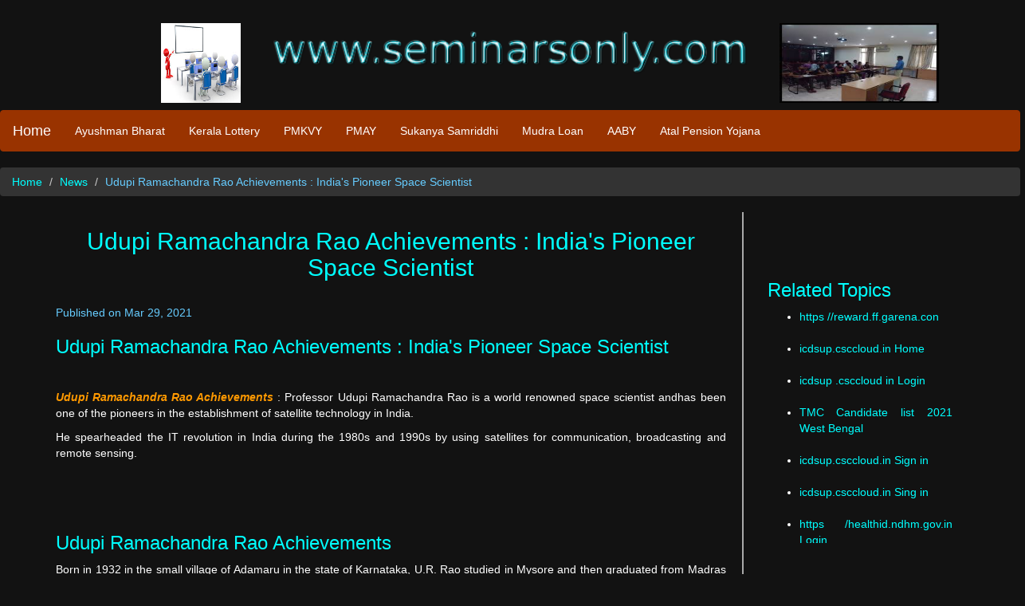

--- FILE ---
content_type: text/html; charset=UTF-8
request_url: https://www.seminarsonly.com/tech/udupi-ramachandra-rao-achievements.php
body_size: 7372
content:
<!DOCTYPE html>
<html lang="en">
<head>
<title>Udupi Ramachandra Rao Achievements : India's Pioneer Space Scientist</title>
<meta http-equiv="Content-Type" content="text/html; charset=iso-8859-1">

<META 
content="Udupi Ramachandra Rao Achievements : India's Pioneer Space Scientist, pmjdy, modi, loans, tech, topics, news, update, mobile, insurance, app." 
name=keywords>

<META 
content="Udupi Ramachandra Rao Achievements : India's Pioneer Space Scientist : Professor Udupi Ramachandra Rao is a world renowned space scientist andhas been one of the pioneers in the establishment of satellite technology in India." 
name=description>

<meta name="viewport" content="width=device-width, initial-scale=1">
<meta http-equiv="Content-Security-Policy" content="block-all-mixed-content">
<meta name="Content-Language" CONTENT="english">
<meta name="ROBOTS" content="INDEX, FOLLOW">
<meta name="Robots" content="INDEX,ALL">
<meta name="YahooSeeker" content="INDEX, FOLLOW"> 
<meta name="msnbot" content="INDEX, FOLLOW">
<meta name="googlebot" content="INDEX, FOLLOW">
<meta name="allow-search" content="yes">
<meta name="revisit-after" content="daily">
<meta name="distribution" content="global">
<meta name="Language" content="eng">
<meta http-equiv="Content-Language" content="en">
  
  <link rel="stylesheet" href="https://maxcdn.bootstrapcdn.com/bootstrap/3.3.4/css/bootstrap.min.css">
  <link href="bootstrap.css" rel="stylesheet" type="text/css">
  <link href="nanoscroller.css" rel="stylesheet" type="text/css">
  <style type="text/css">
<!--
.article {	font-size:16px;
	color:#FFFFFF;
	text-align: justify;
}
.style5 {color: #FF9900;
	font-weight: bold;
}
.style6 {color: #FF9900}
.style7 {font-size: 18px}
.style8 {
	font-size: 24px;
	color: #FF6600;
	font-weight: bold;
}
.singleleft_inner{background-color:#121212; display:inline; float:left; padding:15px; width:100%}
.singleleft_inner img{width:100%}
.single_leftbar{float:left; display:inline; width:100%; margin-bottom:25px}
.single_leftbar > h2{background-image:url("images/header_dot.png"); background-repeat:repeat; float:left; width:100%; margin-top:0}
.single_leftbar > h2 span{color:#121212; display:inline-block; float:left; font-size:15px; font-weight:400; padding:7px 10px; position:relative; line-height:15px}
-->
  </style>
<!-- Any Code Start -->
<!-- Any Code End -->
<!-- G Ads Start -->
<script type="text/javascript">
var infolinks_pid = 203412;
var infolinks_wsid = 0;
</script>
<script type="text/javascript" src="//resources.infolinks.com/js/infolinks_main.js"></script>
<!-- G Ads End -->
<!-- VDO Ads Start -->
<div id = "vdo_ai_div"></div><script>(function(v,d,o,ai){ai=d.createElement('script');ai.defer=true;ai.async=true;ai.src=v.location.protocol+o;d.head.appendChild(ai);})(window, document, '//a.vdo.ai/core/v-seminarsonly/vdo.ai.js');</script><br>
<!-- VDO Ads End -->
</head>
<body>
<div id="fb-root"></div>
<script>(function(d, s, id) {
  var js, fjs = d.getElementsByTagName(s)[0];
  if (d.getElementById(id)) return;
  js = d.createElement(s); js.id = id;
  js.src = "//connect.facebook.net/en_US/sdk.js#xfbml=1&version=v2.5&appId=553152898111945";
  fjs.parentNode.insertBefore(js, fjs);
}(document, 'script', 'facebook-jssdk'));</script>
<!-- Google Analytics Start -->
<script>
  (function(i,s,o,g,r,a,m){i['GoogleAnalyticsObject']=r;i[r]=i[r]||function(){
  (i[r].q=i[r].q||[]).push(arguments)},i[r].l=1*new Date();a=s.createElement(o),
  m=s.getElementsByTagName(o)[0];a.async=1;a.src=g;m.parentNode.insertBefore(a,m)
  })(window,document,'script','//www.google-analytics.com/analytics.js','ga');

  ga('create', 'UA-1081776-1', 'auto');
  ga('send', 'pageview');

</script>
<!-- Google Analytics End -->
<script type="text/javascript" src="//s7.addthis.com/js/300/addthis_widget.js#pubid=ra-4e553b1119f8c106" async="async"></script>
<div class="well-sm">
<div class="row">
  <div class="col-md-3">
    <div align="right"><img src="chem.jpg" alt="Seminar Topics" width="100" height="100" class="visible-md visible-lg"></div>
  </div>
  <div class="col-md-6">
    <div align="center">
      <p><img src="www.seminarsonly.com.png" alt="www.seminarsonly.com" width="614" height="100" align="bottom" class="img-responsive"></p>
    </div>
  </div>
  <div class="col-md-3">
    <div align="left"><img src="top image.gif" alt="IEEE Seminar Topics" width="200" height="100" class="visible-md visible-lg"></div>
  </div>
</div></div>
<nav class="navbar navbar-default">
<div class="container-fluid">
    <div class="navbar-header">
      <button type="button" class="navbar-toggle" data-toggle="collapse" data-target="#myNavbar">
        <span class="icon-bar"></span>
        <span class="icon-bar"></span>
        <span class="icon-bar"></span>      </button>
    <a class="navbar-brand" href="news.php">Home</a>    </div>
  <div class="collapse navbar-collapse" id="myNavbar">
      <ul class="nav navbar-nav">
        <li><A HREF="ayushman-bharat.php">Ayushman Bharat</A></li>
        <li><A HREF="kerala-lottery-results.php">Kerala Lottery</A></li>
        <li><A HREF="pmkvy.php">PMKVY</A></li>
        <li><A HREF="pradhan-mantri-awas-yojana.php">PMAY</A></li>
		<li><A HREF="pradhan-mantri-sukanya-yojana.php">Sukanya Samriddhi</A></li>
        <li><A HREF="mudra-loans.php">Mudra Loan</A></li>
        <li><A HREF="aam-admi-beema-yojana.php">AABY</A></li>
        <li><A HREF="atal-pension-yojana.php">Atal Pension Yojana</A></li>
	  </ul>
  </div>
</div>
</nav>
  
<ol class="breadcrumb">
    <li><a href="../index.php">Home</a></li>
	<li><a href="news.php">News</a></li>
    <li class="active" style="color:#66CCFF">Udupi Ramachandra Rao Achievements : India's Pioneer Space Scientist</li>
</ol>
<div class="container">
   <div class="row">
        <div class="col-md-9" style="padding-right:20px; border-right: 2px solid #A9A9A9;">
		<h2 align="center" class="visible-lg">Udupi Ramachandra Rao Achievements : India's Pioneer Space Scientist</h2><br class="visible-lg">
	<p class="active" style="color:#66CCFF"><span class="active" style="color:#66CCFF">Published on Mar 29, 2021</span></p>
	<div>
<!-- Inner Links1 Ads Begin  -->

<!-- Inner Links1 Ads End  --></div>
	<p></p><p></p>
	 </p>
	 <h3>Udupi Ramachandra Rao Achievements : India's Pioneer Space Scientist</h3>
	 <!-- Add This Start -->
<div class="addthis_native_toolbox"></div>
<!-- Add This End -->
	 <p>&nbsp;</p>
	 <p><span class="style5"><em>Udupi Ramachandra Rao Achievements</em></span> :  Professor Udupi Ramachandra Rao is a world renowned space scientist andhas been one of the pioneers in the establishment of satellite technology in India.</p>
	 <p>He spearheaded the IT revolution in India during the 1980s and 1990s by using satellites for communication, broadcasting and remote sensing.</p>
	 <p>
		<div>
       
     </div></p><br><br>
     <div id = "vdo_ai_div"></div><script>(function(v,d,o,ai){ai=d.createElement('script');ai.defer=true;ai.async=true;ai.src=v.location.protocol+o;d.head.appendChild(ai);})(window, document, '//a.vdo.ai/core/v-seminarsonly/vdo.ai.js');</script><br>
<!-- Inner Resp1 Ads End  -->
	 
     <h3><em></em>Udupi Ramachandra Rao Achievements</h3>
     <p>Born in 1932 in the small village of Adamaru in the state of Karnataka, U.R. Rao studied in Mysore and then graduated from Madras University in 1951 with a Bachelor of Science Degree and completed his Masters Degree from Banaras Hindu University by 1953. He studied further and acquired a PhD from Gujarat University in 1960, after which he left India to conduct advanced research on spacecrafts in the United States of America.</p>
     <p><img src="Udupi Ramachandra Rao.jpg" class="img-responsive center-block" alt="Udupi Ramachandra Rao" width="250" height="263"></p>
     <h3><strong>His Illustrious Career</strong></h3>
     <p>Professor Rao went to Massachusetts Institute of Technology, USA, as a Post Doctorate Fellow in 1961. He taught at the University of Texas in Dallas before coming back to India in 1966 and joining the Physical Research Laboratory in Ahmedabad, where he worked under Dr. Vikram Sarabhai, the founder of the Indian Space Program. He became the Chairman of Space Commission, in the Department of Space under the Government of India and also the Chairman of the Indian Space Research Organization (ISRO) in 1984.</p>
     <h4>Born	10 March 1932</h4>
     <p>       Adamaru, South Canara, Madras Presidency, British India</p>
     <p>       (present-day Udupi district, Karnataka, India)</p>
     <h4>Died	24 July 2017 (aged 85)</h4>
     <p>       Bengaluru, India<br>
     </p>
     <p></p>
     <p>
     <div>
       
     </div>
     <!-- Inner Resp1 Ads End  --></p>
     <h3><strong>Education</strong></h3>
     <p>&bull;	Ph.D. &ndash; Gujarat University, 1960</p>
     <p>&bull;	M.Sc. &ndash; Banaras Hindu University, 1954</p>
     <p>&bull;	B.Sc. &ndash; Madras University, 1952</p>
     <p>       After working as a Faculty Member at MIT and Assistant Professor at University of Texas at Dallas where he carried out investigations as a prime experimenter on a number of Pioneer and Explorer spacecraft, Rao returned to India in 1966 as a professor at the Physical Research Laboratory, Ahmedabad.</p>
     <h3>As Chairman of ISRO</h3>
     <p>After taking charge as Chairman, Space Commission and Secretary, Department of Space in 1985, Rao accelerated the development of rocket technology resulting in the successful launch of ASLV rocket in 1992. He was also responsible for the development of the operational PSLV launch vehicle, which successfully launched an 850 kg. satellite into a polar orbit in 1995. Rao initiated the development of the geostationary launch vehicle GSLV and the development of cryogenic technology in 1991. He was responsible for successful launch of INSAT satellites during his stint at ISRO. </p>
     <p>The launch of INSAT satellites gave a thrust to communications in India, during the 1980s and 1990s. The successful launch of INSAT provided telecommunication links to remote corners of India. During these decades fixed telephone (called as landline) expanded throughout country due to availability of satellite links at different places in the ground. People could talk easily from anywhere by use of STD (Subscriber Trunk Dialing) instead of waiting for hours to get the connection. This development played a key role in future for India to develop as an Information Technology hub. He was the first Chairman of Antrix Corporation. He received the Padma Bhushan in 1976.</p>
     <p></p>
	 <!-- Inner Resp1 Ads Begin  -->
	 <div>
       
     </div>
     <!-- Inner Resp1 Ads End  -->
     </p>
     <h3><strong>Awards and Recognition</strong></h3>
     <p>Professor Rao has received very high honors in India and abroad for his contribution to Space Science and Technology. He has received a D.Sc (Hons. Causa) from more than 20 Universities across India and has been named a Fellow by various academies worldwide including the International Academy of Astronautics and the World Academy of Arts &amp; Sciences, USA.</p>
     <p>Professor Rao was awarded the Padma Bhushan, one of the highest civilian awards, in the year 1976 by the Government of India, for his contribution to space technology and the benefits that it brought to the Indian society. Dr. Rao has been awarded the Jawaharlal Nehru award, Aryabhata award, Meghnad Saha as well as the Von Karman Award from the International Academy of Astronautics in 2005.</p>
     <p>In 2007, President A P J Abdul Kalam presented him with a Lifetime Achievement Award.</p>
     <h3>National Awards</h3>
     <p>&bull;	1975 Karnataka Rajyotsava Award<br>
  &bull;	1975 Hari Om Vikram Sarabhai Award<br>
  &bull;	1975 Shanti Swarup Bhatnagar Award in the Space science &amp; technology field<br>
  &bull;	1976 Padma Bhushan<br>
  &bull;	1980 National Design Award<br>
  &bull;	1980 Vasvik Research Award in the Electronic Sciences &amp; Technology field<br>
  &bull;	1983 Karnataka Rajyotsava Award<br>
  &bull;	1987 PC Mahalnobis Medal<br>
  &bull;	1993 Om Prakash Bhasin Award in the Energy &amp; Aerospace field<br>
  &bull;	1993 Meghnad Saha Medal<br>
  &bull;	1994 P.C. Chandra Puraskar Award<br>
  &bull;	1994 Electronics Man of the Year Award by ELCINA<br>
  &bull;	1995 Zaheer Hussain Memorial Award<br>
  &bull;	1995 Aryabhata Award<br>
  &bull;	1995 Jawaharhal Nehru Award<br>
  &bull;	1996 SK Mitra Birth Centenary Gold Medal<br>
  &bull;	1997 Yudhvir Foundation Award<br>
  &bull;	1997 Rabindranath Tagore Award of Viswa Bharati University<br>
  &bull;	1999 Gujar Mal Modi Award for Science &amp; Technology<br>
  &bull;	2001 Nadoja Award from Kannada University, Hampi<br>
  &bull;	2001 Life Time Contribution Award in Engineering of INAE<br>
  &bull;	2002 Sir M. Visvesvaraya Memorial Award<br>
  &bull;	2003 Press Bureau of India Award<br>
  &bull;	2004 Star of India Award from Vishwabharathy Foundation, Hyderabad<br>
  &bull;	2004 Special Award 2004, Karnataka Media Academy<br>
  &bull;	2005 Bharat Ratna Rajiv Gandhi Outstanding Leadership Award<br>
  &bull;	2007 Life Time Achievement Award of Indian Space Research Organisation<br>
  &bull;	2007 Distinguished Scientist Gold Medal of the Karnataka Science &amp; Technology Academy.<br>
  &bull;	2007 Vishwamanava Award by Vishwamanava Samsthe<br>
  &bull;	2007 A.V. Rama Rao Technology Award<br>
  &bull;	2008 Jawaharlal Nehru Birth Centenary Award for 2007-2008 from ISCA<br>
  &bull;	2017 Padma Vibhushan</p>
     <p><br>
	 
		 <!-- begin wwww.htmlcommentbox.com -->
 <div id="HCB_comment_box"><a href="http://www.htmlcommentbox.com">Comment Box</a> is loading comments...</div>
 <link rel="stylesheet" type="text/css" href="https://www.htmlcommentbox.com/static/skins/bootstrap/twitter-bootstrap.css?v=0" />
 <script type="text/javascript" id="hcb"> /*<!--*/ if(!window.hcb_user){hcb_user={};} (function(){var s=document.createElement("script"), l=hcb_user.PAGE || (""+window.location).replace(/'/g,"%27"), h="https://www.htmlcommentbox.com";s.setAttribute("type","text/javascript");s.setAttribute("src", h+"/jread?page="+encodeURIComponent(l).replace("+","%2B")+"&mod=%241%24wq1rdBcg%24RxJuaKfCp2xFcXBIHUw56."+"&opts=16862&num=10&ts=1556352159520");if (typeof s!="undefined") document.getElementsByTagName("head")[0].appendChild(s);})(); /*-->*/ </script>
<!-- end www.htmlcommentbox.com -->
		 <br>
          </p>
	 <div>
<br><!-- Inner Links3 Ads Begin  -->

<!-- Inner Links3 Ads Ends  --></div>
<br><br>
<div>
<!-- Inner Matched Ads Begin  -->

<!-- Inner Matched Ads End  --></div>
    <br><br>
	<div class="hidden-lg">
<!-- Inner Side1 Resp Ads Begin  -->

<!-- Inner Side1 Resp Ads End  --> 
</div>
<br>
     <ul class="pager">
  <li><a href="icdsup-csccloud-in-sing-in.php">Next Page</a></li>
  </ul>
<br>

<!-- Add This Start -->
<div class="addthis_native_toolbox"></div>
<!-- Add This End -->
<br><br>
<div  class="visible-lg"><h4>More Topics: </h4>
<A HREF="score-a-double-century.php">Which cricketer recently became the first player in history to score a double century,</A>
<A HREF="micro-blogging-platform.php">Which of these is a micro-blogging platform developed in India by Aprameya Radhakrishna,</A>
<A HREF="first-tamil-film.php">Which film recently became the first Tamil film to win the coveted Tiger Award at Rotterdam Film Festival 2021?,</A>
<A HREF="amazon-quiz-10-march-2021.php">Amazon Quiz 10 March 2021,</A>
<A HREF="nagaland-lottery-live-result-10-3-21-11-55am-4pm-8pm.php">Nagaland State Lottery Live,</A>
<A HREF="udupi-ramachandra-rao-in-hindi.php">Udupi Ramachandra Rao In Hindi,</A>
<A HREF="google-celebrates-prof-udupi-ramachandra-rao-89th-birthday.php">Google Celebrates Prof Udupi Ramachandra Rao 89th Birthday,</A>
<A HREF="udupi-ramachandra-rao-biography.php">Udupi Ramachandra Rao Biography,</A>
<A HREF="udupi-ramachandra-rao-achievements.php">Udupi Ramachandra Rao Achievements,</A>
<A HREF="udupi-ramachandra-raos-google-doodle.php">Prof. Udupi Ramachandra Rao's 89th Birthday Google Doodle,</A>
<A HREF="prof-udupi-ramachandra-raos-89th-birthday.php">Prof. Udupi Ramachandra Rao's 89th Birthday,</A>
<A HREF="udupi-ramachandra-rao.php">Udupi Ramachandra Rao : Professor Udupi Ramachandra Rao 89th Birthday,</A>
<A HREF="used-by-neil-armstrong.php">Which was the first camera on the moon that was used by Neil Armstrong,</A>
<A HREF="hasselblad-cameras.php">Which of the below photos were captured by Hasselblad Cameras?,</A>
<A HREF="hasselblad-masters.php">Hasselblad hosts one of the most prestigious professional photographic competitions. What are the awards called?,</A>
<A HREF="hasselblad-500el.php">Which camera was used to take the famous blue marble earth shot?,</A>
<A HREF="hasselblad-natural-color-solution.php">Hasselblad is renowned for its accurate and natural color,</A>
<A HREF="hasselblad.php">The OnePlus 9 Series Cameras are co-developed with,</A>
<A HREF="hotmail.php">Which email service is owned by this American Corporation,</A>
<A HREF="magical-weapon.php">What is the name of this magical weapon used by a character from Marvel Comics?</A>
</div>
<p></p><p></p><p></p>
 </div>

<div class="col-md-3"> 
 <p><p></p><p></p>
 <!-- Search Begins -->

<!-- Search Ends --><br><br>

<div class="single_leftbar wow fadeInDown ">
                                            <div class="singleleft_inner" style="height:370px;">
                                            <div class="nano" style="height:350px">
                                                <div class="nano-content"> 
                                                    
<h3>Related Topics</h3>
 <p><ul><li><A HREF="https-reward-ff-garena-con.php">https //reward.ff.garena.con</A></li><br>
<li><A HREF="icdsup-csccloud-in-home.php">icdsup.csccloud.in Home</A></li><br>
<li><A HREF="icdsup-csccloud-in-login.php">icdsup .csccloud in Login</A></li><br>
<li><A HREF="tmc-candidate-list-2021-west-bengal.php">TMC Candidate list 2021 West Bengal</A></li><br>
<li><A HREF="icdsup-csccloud-in-sign-in.php">icdsup.csccloud.in Sign in</A></li><br>
<li><A HREF="icdsup-csccloud-in-sing-in.php">icdsup.csccloud.in Sing in</A></li><br>
<li><A HREF="https-healthid-ndhm-gov-in-login.php">https /healthid.ndhm.gov.in Login</A></li><br>
<li><A HREF="healthid-ndhm-gov-portal.php">healthid ndhm gov portal</A></li><br>
<li><A HREF="health-id-ndhm-gov-in-registration.php">health id.ndhm.gov.in Registration</A></li><br>
	</p></ul>
	</div>  
                                            </div>
                                        </div>
                                    </div>
   <br>
   <div class="fb-page" data-href="https://www.facebook.com/seminarsonly/" data-tabs="timeline" data-width="300" data-height="300" data-small-header="false" data-adapt-container-width="false" data-hide-cover="false" data-show-facepile="true"><div class="fb-xfbml-parse-ignore"><blockquote cite="https://www.facebook.com/seminarsonly/"><a href="https://www.facebook.com/seminarsonly/">Seminarsonly</a></blockquote></div></div>
<br><br><br>
   <div class="visible-lg">
<!-- Inner Side2 Resp Ads Begin  -->

<!-- Inner Side2 Resp Ads End  --> </div>
   <p></p><p></p>
	 </div></div>
  	 <p></p><p></p><p></p>


     <div class="row">
        <div class="col-lg-12 col-md-12 col-sm-12 col-xs-12" style="float:left;">
            <footer>
               <div class="alert alert-danger">
                 <div align="center"><strong><a href="../Copyright.php">&#169; Copyright</a> 2015-2024 &nbsp;&nbsp;&nbsp;<a href="https://www.seminarsonly.com/">www.seminarsonly.com</a> &nbsp;&nbsp;&nbsp;<a href="../Privacy-Policy.php">Privacy Policy</a></strong></div>
               </div>
               </p>
            </footer>
        </div>
    </div>
</div><!--/footer-->

  <script src="https://ajax.googleapis.com/ajax/libs/jquery/1.11.1/jquery.min.js"></script>
  <script src="https://maxcdn.bootstrapcdn.com/bootstrap/3.3.4/js/bootstrap.min.js"></script>

<!-- Histats.com  START  (aync)-->
<script type="text/javascript">var _Hasync= _Hasync|| [];
_Hasync.push(['Histats.start', '1,1820948,4,0,0,0,00010000']);
_Hasync.push(['Histats.fasi', '1']);
_Hasync.push(['Histats.track_hits', '']);
(function() {
var hs = document.createElement('script'); hs.type = 'text/javascript'; hs.async = true;
hs.src = ('https://s10.histats.com/js15_as.js');
(document.getElementsByTagName('head')[0] || document.getElementsByTagName('body')[0]).appendChild(hs);
})();</script>
<noscript><a href="https://www.histats.com" target="_blank"><img  src="https://sstatic1.histats.com/0.gif?1820948&101" alt="free stats" 

border="0"></a></noscript>
<!-- Histats.com  END  -->

<!-- Code Tag Start -->

<!-- Code Tag End -->
</body>
</html>
